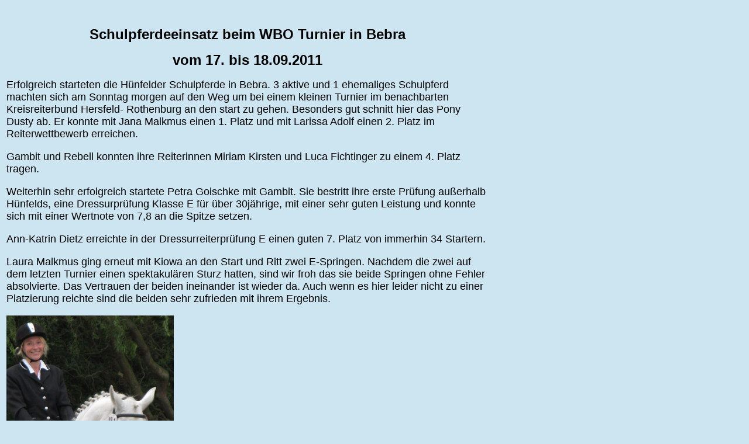

--- FILE ---
content_type: text/html
request_url: https://www.rfv-huenfeld.de/2011/2009111.html
body_size: 2808
content:
<!doctype html public "-//w3c//dtd html 3.2//en">

<html>
	
	<head>
		<title>
			Reit- und Fahrverein H�nfeld
		</title>
		<meta name="GENERATOR" content="Microsoft FrontPage 5.0">
		<meta name="FORMATTER" content="Arachnophilia 4.0">
	</head>
	<body BGCOLOR="#CDE5F0" text="#000000" >
		<font size="4" color="#00000" face="arial,helvetica">
		</font>
		      
		
		
		<font size="4" color="#00000" face="arial,helvetica">
		<table width="830" border="0">

	<tr>
		<!-- Row 1 Column 1 -->
		<td >
			&nbsp;</font><center>
			<p class="MsoNormal">
		      
		
		
		<font size="5" color="#00000" face="arial,helvetica"><b>
        Schulpferdeeinsatz beim WBO Turnier in Bebra</b></font></p>
		      
		
		
			<p class="MsoNormal">
		      
		
		
		<font size="5" color="#00000" face="arial,helvetica"><b>vom 17. bis 18.09.2011</b></font><font size="4" color="#00000" face="arial,helvetica"></p>
		      
		
		
			</center>
			        
		    <p></p>
            <p>Erfolgreich starteten die H�nfelder Schulpferde in Bebra. 3 
            aktive und 1 ehemaliges Schulpferd machten sich am Sonntag morgen 
            auf den Weg um bei einem kleinen Turnier im benachbarten 
            Kreisreiterbund Hersfeld- Rothenburg an den start zu gehen. 
            Besonders gut schnitt hier das Pony Dusty ab. Er konnte mit Jana 
            Malkmus einen 1. Platz und mit Larissa Adolf einen 2. Platz im 
            Reiterwettbewerb erreichen. </p>
            <p>Gambit und Rebell konnten ihre Reiterinnen Miriam Kirsten und 
            Luca Fichtinger zu einem 4. Platz tragen. </p>
            <p>Weiterhin sehr erfolgreich startete Petra Goischke mit Gambit. 
            Sie bestritt ihre erste Pr�fung au�erhalb H�nfelds, eine 
            Dressurpr�fung Klasse E f�r �ber 30j�hrige, mit einer sehr guten 
            Leistung und konnte sich mit einer Wertnote von 7,8 an die Spitze 
            setzen. </p>
            <p>Ann-Katrin Dietz erreichte in der Dressurreiterpr�fung E einen 
            guten 7. Platz von immerhin 34 Startern.</p>
            <p>Laura Malkmus ging erneut mit Kiowa an den Start und Ritt zwei 
            E-Springen. Nachdem die zwei auf dem letzten Turnier einen 
            spektakul�ren Sturz hatten, sind wir froh das sie beide Springen 
            ohne Fehler absolvierte. Das Vertrauen der beiden ineinander ist 
            wieder da. Auch wenn es hier leider nicht zu einer Platzierung 
            reichte sind die beiden sehr zufrieden mit ihrem Ergebnis.</p>
            <p><img border="0" src="2009111.jpg" width="286" height="378"> <i>
            Petra mit Gambit</i></p>
            
            
            
            
            <p><span style="font-size: 14.0pt">Text und Foto: Verena Giese</span></font></p>
	              
			
			   
			
            </td>
		<!-- Row 1 Column 2 -->
		
	</tr>
</table>
	              
			
			   
			
		</font>
	</body>
	
</html>